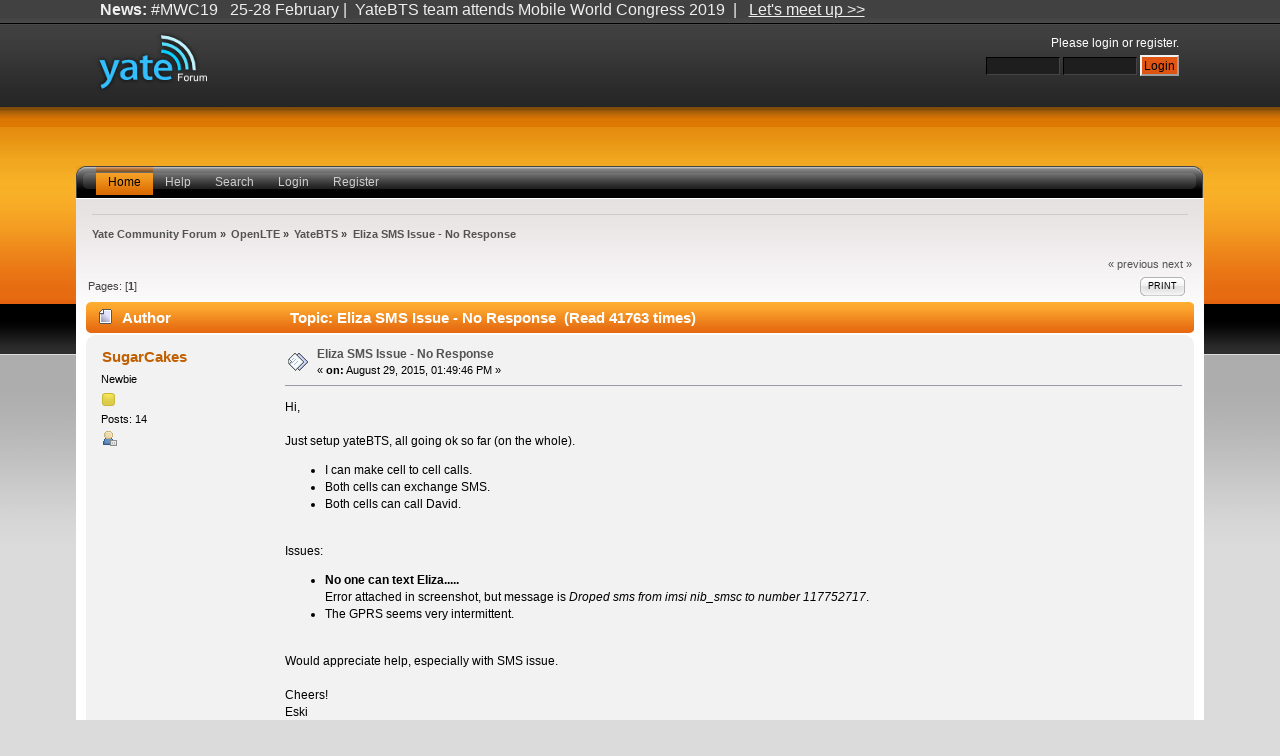

--- FILE ---
content_type: text/html; charset=ISO-8859-1
request_url: https://forum.yate.ro/index.php?topic=494.msg1536
body_size: 8408
content:
<!DOCTYPE html PUBLIC "-//W3C//DTD XHTML 1.0 Transitional//EN" "http://www.w3.org/TR/xhtml1/DTD/xhtml1-transitional.dtd">
<html xmlns="http://www.w3.org/1999/xhtml">
<head>
	<link rel="stylesheet" type="text/css" href="https://forum.yate.ro/Themes/epic_2_0/css/index.css?fin20" />
	<link rel="stylesheet" type="text/css" href="https://forum.yate.ro/Themes/default/css/webkit.css" />
	<script type="text/javascript" src="https://forum.yate.ro/Themes/default/scripts/script.js?fin20"></script>
	<script type="text/javascript" src="https://forum.yate.ro/Themes/epic_2_0/scripts/theme.js?fin20"></script>
	<script type="text/javascript"><!-- // --><![CDATA[
		var smf_theme_url = "https://forum.yate.ro/Themes/epic_2_0";
		var smf_default_theme_url = "https://forum.yate.ro/Themes/default";
		var smf_images_url = "https://forum.yate.ro/Themes/epic_2_0/images";
		var smf_scripturl = "https://forum.yate.ro/index.php?PHPSESSID=7bpcpt9mksq38l8r1qdsuqruu3&amp;";
		var smf_iso_case_folding = false;
		var smf_charset = "ISO-8859-1";
		var ajax_notification_text = "Loading...";
		var ajax_notification_cancel_text = "Cancel";
	// ]]></script>
	<meta http-equiv="Content-Type" content="text/html; charset=ISO-8859-1" />
	<meta name="description" content="Eliza SMS Issue - No Response" />
	<title>Eliza SMS Issue - No Response</title>
	<meta name="robots" content="noindex" />
	<link rel="canonical" href="https://forum.yate.ro/index.php?topic=494.0" />
	<link rel="help" href="https://forum.yate.ro/index.php?PHPSESSID=7bpcpt9mksq38l8r1qdsuqruu3&amp;action=help" />
	<link rel="search" href="https://forum.yate.ro/index.php?PHPSESSID=7bpcpt9mksq38l8r1qdsuqruu3&amp;action=search" />
	<link rel="icon" type="image/ico" href="https://forum.yate.ro/Themes/epic_2_0/images/icons/favicon_yate.ico">
	<link rel="contents" href="https://forum.yate.ro/index.php?PHPSESSID=7bpcpt9mksq38l8r1qdsuqruu3&amp;" />
	<link rel="alternate" type="application/rss+xml" title="Yate Community Forum - RSS" href="https://forum.yate.ro/index.php?PHPSESSID=7bpcpt9mksq38l8r1qdsuqruu3&amp;type=rss;action=.xml" />
	<link rel="prev" href="https://forum.yate.ro/index.php?PHPSESSID=7bpcpt9mksq38l8r1qdsuqruu3&amp;topic=494.0;prev_next=prev" />
	<link rel="next" href="https://forum.yate.ro/index.php?PHPSESSID=7bpcpt9mksq38l8r1qdsuqruu3&amp;topic=494.0;prev_next=next" />
	<link rel="index" href="https://forum.yate.ro/index.php?PHPSESSID=7bpcpt9mksq38l8r1qdsuqruu3&amp;board=16.0" />
		<script type="text/javascript" src="https://forum.yate.ro/Themes/default/scripts/captcha.js"></script>
</head>
<body>
<div id="wrapper" style="width: 90%">
	 <div id="header">
		  <div id="userarea" class="smalltext">
				<script type="text/javascript" src="https://forum.yate.ro/Themes/default/scripts/sha1.js"></script>
				<form id="guest_form" action="https://forum.yate.ro/index.php?PHPSESSID=7bpcpt9mksq38l8r1qdsuqruu3&amp;action=login2" method="post" accept-charset="ISO-8859-1"  onsubmit="hashLoginPassword(this, '4c59ceaebdacd394ed756d55edb4f0a3');">
					<div class="info">Please <a href="https://forum.yate.ro/index.php?PHPSESSID=7bpcpt9mksq38l8r1qdsuqruu3&amp;action=login">login</a> or <a href="https://forum.yate.ro/index.php?PHPSESSID=7bpcpt9mksq38l8r1qdsuqruu3&amp;action=register">register</a>.</div>
					<input type="text" name="user" class="inputs" size="10" />
					<input type="password" name="passwrd" style="background: #1e1e1e; color: #c9c9c9; border-top: 1px solid #000000; border-right: 1px solid #454545; border-bottom: 1px solid #454545; border-left: 1px solid #000000; font-size: 90%; padding: 2px;" size="10" />
					<input type="submit" value="Login" class="button_submit" /><br />
					<input type="hidden" name="hash_passwrd" value="" />
				</form>
	  </div><div id="news">
		  <b>News:</b> #MWC19&nbsp; &nbsp;25-28 February |&nbsp; YateBTS team attends Mobile World Congress 2019&nbsp; |&nbsp; &nbsp;<a href="https://yatebts.com/mwc19-mobile-world-congress-2019-intelligent-connectivity/" class="bbc_link" target="_blank"><span class="bbc_u">Let&#039;s meet up &gt;&gt;</span></a></div>
			  <div id="logo">
			 <a href="https://forum.yate.ro/index.php?PHPSESSID=7bpcpt9mksq38l8r1qdsuqruu3&amp;" title=""></a>
		  </div>
	</div>
		 <br class="clear" />
<div id="toolbar-l">
	 <div id="toolbar-r">
		  <div id="toolbar">
			 
		<div id="nav">
			<ul>
				<li id="button_home">
					<a class="active " href="https://forum.yate.ro/index.php?PHPSESSID=7bpcpt9mksq38l8r1qdsuqruu3&amp;">Home</a>
				</li>
				<li id="button_help">
					<a class="" href="https://forum.yate.ro/index.php?PHPSESSID=7bpcpt9mksq38l8r1qdsuqruu3&amp;action=help">Help</a>
				</li>
				<li id="button_search">
					<a class="" href="https://forum.yate.ro/index.php?PHPSESSID=7bpcpt9mksq38l8r1qdsuqruu3&amp;action=search">Search</a>
				</li>
				<li id="button_login">
					<a class="" href="https://forum.yate.ro/index.php?PHPSESSID=7bpcpt9mksq38l8r1qdsuqruu3&amp;action=login">Login</a>
				</li>
				<li id="button_register">
					<a class="" href="https://forum.yate.ro/index.php?PHPSESSID=7bpcpt9mksq38l8r1qdsuqruu3&amp;action=register">Register</a>
				</li>
			</ul>
		</div><br class="clear" />
		 </div>
	  </div>
  </div>
		 <div id="bodyarea">
	<div class="navigate_section">
		<ul>
			<li>
				<a href="https://forum.yate.ro/index.php?PHPSESSID=7bpcpt9mksq38l8r1qdsuqruu3&amp;"><span>Yate Community Forum</span></a> »
			</li>
			<li>
				<a href="https://forum.yate.ro/index.php?PHPSESSID=7bpcpt9mksq38l8r1qdsuqruu3&amp;#c5"><span>OpenLTE</span></a> »
			</li>
			<li>
				<a href="https://forum.yate.ro/index.php?PHPSESSID=7bpcpt9mksq38l8r1qdsuqruu3&amp;board=16.0"><span>YateBTS</span></a> »
			</li>
			<li class="last">
				<a href="https://forum.yate.ro/index.php?PHPSESSID=7bpcpt9mksq38l8r1qdsuqruu3&amp;topic=494.0"><span>Eliza SMS Issue - No Response</span></a>
			</li>
		</ul>
	</div>
			<a id="top"></a>
			<a id="msg1527"></a>
			<div class="pagesection">
				<div class="nextlinks"><a href="https://forum.yate.ro/index.php?PHPSESSID=7bpcpt9mksq38l8r1qdsuqruu3&amp;topic=494.0;prev_next=prev#new">&laquo; previous</a> <a href="https://forum.yate.ro/index.php?PHPSESSID=7bpcpt9mksq38l8r1qdsuqruu3&amp;topic=494.0;prev_next=next#new">next &raquo;</a></div>
		<div class="buttonlist floatright">
			<ul>
				<li><a class="button_strip_print" href="https://forum.yate.ro/index.php?PHPSESSID=7bpcpt9mksq38l8r1qdsuqruu3&amp;action=printpage;topic=494.0" rel="new_win nofollow"><span class="last">Print</span></a></li>
			</ul>
		</div>
				<div class="pagelinks floatleft">Pages: [<strong>1</strong>] </div>
			</div>
			<div id="forumposts">
				<div class="cat_bar">
					<h3 class="catbg">
						<img src="https://forum.yate.ro/Themes/epic_2_0/images/topic/normal_post.gif" align="bottom" alt="" />
						<span id="author">Author</span>
						Topic: Eliza SMS Issue - No Response &nbsp;(Read 41763 times)
					</h3>
				</div>
				<form action="https://forum.yate.ro/index.php?PHPSESSID=7bpcpt9mksq38l8r1qdsuqruu3&amp;action=quickmod2;topic=494.0" method="post" accept-charset="ISO-8859-1" name="quickModForm" id="quickModForm" style="margin: 0;" onsubmit="return oQuickModify.bInEditMode ? oQuickModify.modifySave('4c59ceaebdacd394ed756d55edb4f0a3', 'ed40dcd5') : false">
				<div class="windowbg">
					<span class="topslice"><span></span></span>
					<div class="post_wrapper">
						<div class="poster">
							<h4>
								<a href="https://forum.yate.ro/index.php?PHPSESSID=7bpcpt9mksq38l8r1qdsuqruu3&amp;action=profile;u=1776" title="View the profile of SugarCakes">SugarCakes</a>
							</h4>
							<ul class="reset smalltext" id="msg_1527_extra_info">
								<li class="postgroup">Newbie</li>
								<li class="stars"><img src="https://forum.yate.ro/Themes/epic_2_0/images/star.gif" alt="*" /></li>
								<li class="postcount">Posts: 14</li>
								<li class="profile">
									<ul>
										<li><a href="https://forum.yate.ro/index.php?PHPSESSID=7bpcpt9mksq38l8r1qdsuqruu3&amp;action=profile;u=1776"><img src="https://forum.yate.ro/Themes/epic_2_0/images/icons/profile_sm.gif" alt="View Profile" title="View Profile" /></a></li>
									</ul>
								</li>
							</ul>
						</div>
						<div class="postarea">
							<div class="flow_hidden">
								<div class="keyinfo">
									<div class="messageicon">
										<img src="https://forum.yate.ro/Themes/epic_2_0/images/post/xx.gif" alt="" />
									</div>
									<h5 id="subject_1527">
										<a href="https://forum.yate.ro/index.php?PHPSESSID=7bpcpt9mksq38l8r1qdsuqruu3&amp;topic=494.msg1527#msg1527" rel="nofollow">Eliza SMS Issue - No Response</a>
									</h5>
									<div class="smalltext">&#171; <strong> on:</strong> August 29, 2015, 01:49:46 PM &#187;</div>
									<div id="msg_1527_quick_mod"></div>
								</div>
							</div>
							<div class="post">
								<div class="inner" id="msg_1527">Hi,<br /><br />Just setup yateBTS, all going ok so far (on the whole).<br /><ul class="bbc_list"><li>I can make cell to cell calls.</li><li>Both cells can exchange SMS.</li><li>Both cells can call David.</li></ul><br />Issues:<br /><ul class="bbc_list"><li><strong><strong><strong>No one can text Eliza.....</strong></strong></strong><br />Error attached in screenshot, but message is <em>Droped sms from imsi nib_smsc to number 117752717</em>.<br /></li><li>The GPRS seems very intermittent.</li></ul><br />Would appreciate help, especially with SMS issue.<br /><br />Cheers!<br />Eski</div>
							</div>
						</div>
						<div class="moderatorbar">
							<div class="smalltext modified" id="modified_1527">
							</div>
							<div class="smalltext reportlinks">
								<img src="https://forum.yate.ro/Themes/epic_2_0/images/ip.gif" alt="" />
								Logged
							</div>
						</div>
					</div>
					<span class="botslice"><span></span></span>
				</div>
				<hr class="post_separator" />
				<a id="msg1528"></a>
				<div class="windowbg2">
					<span class="topslice"><span></span></span>
					<div class="post_wrapper">
						<div class="poster">
							<h4>
								<a href="https://forum.yate.ro/index.php?PHPSESSID=7bpcpt9mksq38l8r1qdsuqruu3&amp;action=profile;u=1776" title="View the profile of SugarCakes">SugarCakes</a>
							</h4>
							<ul class="reset smalltext" id="msg_1528_extra_info">
								<li class="postgroup">Newbie</li>
								<li class="stars"><img src="https://forum.yate.ro/Themes/epic_2_0/images/star.gif" alt="*" /></li>
								<li class="postcount">Posts: 14</li>
								<li class="profile">
									<ul>
										<li><a href="https://forum.yate.ro/index.php?PHPSESSID=7bpcpt9mksq38l8r1qdsuqruu3&amp;action=profile;u=1776"><img src="https://forum.yate.ro/Themes/epic_2_0/images/icons/profile_sm.gif" alt="View Profile" title="View Profile" /></a></li>
									</ul>
								</li>
							</ul>
						</div>
						<div class="postarea">
							<div class="flow_hidden">
								<div class="keyinfo">
									<div class="messageicon">
										<img src="https://forum.yate.ro/Themes/epic_2_0/images/post/xx.gif" alt="" />
									</div>
									<h5 id="subject_1528">
										<a href="https://forum.yate.ro/index.php?PHPSESSID=7bpcpt9mksq38l8r1qdsuqruu3&amp;topic=494.msg1528#msg1528" rel="nofollow">Re: Eliza SMS Issue - No Response</a>
									</h5>
									<div class="smalltext">&#171; <strong>Reply #1 on:</strong> August 29, 2015, 01:56:08 PM &#187;</div>
									<div id="msg_1528_quick_mod"></div>
								</div>
							</div>
							<div class="post">
								<div class="inner" id="msg_1528">Can&#039;t seem to attach log so here goes:<br />Primitive: ConnRelease<br />Info: 0<br />Connection: 5<br />-----<br />DATE: &lt;ybts:INFO&gt; MT SMS &#039;ybts/sms/1&#039; to (some hex) TMSI=007b0001 IMSI= $<br />DATE &lt;nib:INFO&gt; Could not deliver sms from imsi nib_smsc to number 117752717<br />DATE &lt;ybts:INFO&gt; MT SMS &#039;ybts/sms/2 to (some hex) TMSI=007b0001 IMSI= <br />DATE &lt;ybts-signalling:INFO&gt; Sending [0x2654a30]<br />----<br />Primitive: EstablishSAPI<br />Info: 3<br />Connection :4<br />----<br />DATE: &lt;ybts:INFO&gt; MT SMS &#039;ybts/sms/2&#039; to (some hex) TMSI=007b0001 IMSI= $<br />DATE &lt;nib:INFO&gt; Could not deliver sms from imsi nib_smsc to number 117752717<br />DATE &lt;ybts:INFO&gt; MT SMS &#039;ybts/sms/3 to (some hex) TMSI=007b0001 IMSI= <br />DATE &lt;ybts-signalling:INFO&gt; Sending [0x2654a30]<br /><br />One other thing is a message which I can&#039;t quite remember but something along the lines of &quot; failure = postDelayDial&quot;<br /><br />UPDATE: Eliza responded once, but it looks like a one off :S<br />GPRS is more stable when I edited the N210 rxgain to something higher around 25, to make the noise closer to -68/-70</div>
							</div>
						</div>
						<div class="moderatorbar">
							<div class="smalltext modified" id="modified_1528">
								&#171; <em>Last Edit: August 30, 2015, 04:32:41 PM by SugarCakes</em> &#187;
							</div>
							<div class="smalltext reportlinks">
								<img src="https://forum.yate.ro/Themes/epic_2_0/images/ip.gif" alt="" />
								Logged
							</div>
						</div>
					</div>
					<span class="botslice"><span></span></span>
				</div>
				<hr class="post_separator" />
				<a id="msg1534"></a>
				<div class="windowbg">
					<span class="topslice"><span></span></span>
					<div class="post_wrapper">
						<div class="poster">
							<h4>
								<a href="https://forum.yate.ro/index.php?PHPSESSID=7bpcpt9mksq38l8r1qdsuqruu3&amp;action=profile;u=150" title="View the profile of marian">marian</a>
							</h4>
							<ul class="reset smalltext" id="msg_1534_extra_info">
								<li class="postgroup">Hero Member</li>
								<li class="stars"><img src="https://forum.yate.ro/Themes/epic_2_0/images/star.gif" alt="*" /><img src="https://forum.yate.ro/Themes/epic_2_0/images/star.gif" alt="*" /><img src="https://forum.yate.ro/Themes/epic_2_0/images/star.gif" alt="*" /><img src="https://forum.yate.ro/Themes/epic_2_0/images/star.gif" alt="*" /><img src="https://forum.yate.ro/Themes/epic_2_0/images/star.gif" alt="*" /></li>
								<li class="postcount">Posts: 513</li>
								<li class="profile">
									<ul>
										<li><a href="https://forum.yate.ro/index.php?PHPSESSID=7bpcpt9mksq38l8r1qdsuqruu3&amp;action=profile;u=150"><img src="https://forum.yate.ro/Themes/epic_2_0/images/icons/profile_sm.gif" alt="View Profile" title="View Profile" /></a></li>
									</ul>
								</li>
							</ul>
						</div>
						<div class="postarea">
							<div class="flow_hidden">
								<div class="keyinfo">
									<div class="messageicon">
										<img src="https://forum.yate.ro/Themes/epic_2_0/images/post/xx.gif" alt="" />
									</div>
									<h5 id="subject_1534">
										<a href="https://forum.yate.ro/index.php?PHPSESSID=7bpcpt9mksq38l8r1qdsuqruu3&amp;topic=494.msg1534#msg1534" rel="nofollow">Re: Eliza SMS Issue - No Response</a>
									</h5>
									<div class="smalltext">&#171; <strong>Reply #2 on:</strong> August 31, 2015, 01:18:11 AM &#187;</div>
									<div id="msg_1534_quick_mod"></div>
								</div>
							</div>
							<div class="post">
								<div class="inner" id="msg_1534">A full log with SMS deliver would help.<br />Please don&#039;t replace the debug time. I don&#039;t think it&#039;s showing some private data and might help debugging (it may show intervals between events). If you want to hide the date just start yate with -Dt command line option: it will show the time from program start.</div>
							</div>
						</div>
						<div class="moderatorbar">
							<div class="smalltext modified" id="modified_1534">
							</div>
							<div class="smalltext reportlinks">
								<img src="https://forum.yate.ro/Themes/epic_2_0/images/ip.gif" alt="" />
								Logged
							</div>
						</div>
					</div>
					<span class="botslice"><span></span></span>
				</div>
				<hr class="post_separator" />
				<a id="msg1536"></a><a id="new"></a>
				<div class="windowbg2">
					<span class="topslice"><span></span></span>
					<div class="post_wrapper">
						<div class="poster">
							<h4>
								<a href="https://forum.yate.ro/index.php?PHPSESSID=7bpcpt9mksq38l8r1qdsuqruu3&amp;action=profile;u=1776" title="View the profile of SugarCakes">SugarCakes</a>
							</h4>
							<ul class="reset smalltext" id="msg_1536_extra_info">
								<li class="postgroup">Newbie</li>
								<li class="stars"><img src="https://forum.yate.ro/Themes/epic_2_0/images/star.gif" alt="*" /></li>
								<li class="postcount">Posts: 14</li>
								<li class="profile">
									<ul>
										<li><a href="https://forum.yate.ro/index.php?PHPSESSID=7bpcpt9mksq38l8r1qdsuqruu3&amp;action=profile;u=1776"><img src="https://forum.yate.ro/Themes/epic_2_0/images/icons/profile_sm.gif" alt="View Profile" title="View Profile" /></a></li>
									</ul>
								</li>
							</ul>
						</div>
						<div class="postarea">
							<div class="flow_hidden">
								<div class="keyinfo">
									<div class="messageicon">
										<img src="https://forum.yate.ro/Themes/epic_2_0/images/post/xx.gif" alt="" />
									</div>
									<h5 id="subject_1536">
										<a href="https://forum.yate.ro/index.php?PHPSESSID=7bpcpt9mksq38l8r1qdsuqruu3&amp;topic=494.msg1536#msg1536" rel="nofollow">Re: Eliza SMS Issue - No Response</a>
									</h5>
									<div class="smalltext">&#171; <strong>Reply #3 on:</strong> August 31, 2015, 07:16:12 AM &#187;</div>
									<div id="msg_1536_quick_mod"></div>
								</div>
							</div>
							<div class="post">
								<div class="inner" id="msg_1536">I can&#039;t seem to add attachments so here is a link to the log:<br /><br /><a href="http://pastebin.com/WEMTb7eu" class="bbc_link" target="_blank">http://pastebin.com/WEMTb7eu</a><br /><br />In the log you can see the cell successfully auths to the BTS<br />A GPRS exchange occurs.<br />An SMS is sent to Eliza and a response is received.<br />A 2nd SMS is sent to Eliza and this fails.<br /><br />Also I typed the previous message which is why I omitted the date <img src="https://forum.yate.ro/Smileys/default/smiley.gif" alt="&#58;&#41;" title="Smiley" class="smiley" /> nothing intentional, just saving time!<br /><br />Many thanks!</div>
							</div>
						</div>
						<div class="moderatorbar">
							<div class="smalltext modified" id="modified_1536">
							</div>
							<div class="smalltext reportlinks">
								<img src="https://forum.yate.ro/Themes/epic_2_0/images/ip.gif" alt="" />
								Logged
							</div>
						</div>
					</div>
					<span class="botslice"><span></span></span>
				</div>
				<hr class="post_separator" />
				<a id="msg1539"></a>
				<div class="windowbg">
					<span class="topslice"><span></span></span>
					<div class="post_wrapper">
						<div class="poster">
							<h4>
								<a href="https://forum.yate.ro/index.php?PHPSESSID=7bpcpt9mksq38l8r1qdsuqruu3&amp;action=profile;u=150" title="View the profile of marian">marian</a>
							</h4>
							<ul class="reset smalltext" id="msg_1539_extra_info">
								<li class="postgroup">Hero Member</li>
								<li class="stars"><img src="https://forum.yate.ro/Themes/epic_2_0/images/star.gif" alt="*" /><img src="https://forum.yate.ro/Themes/epic_2_0/images/star.gif" alt="*" /><img src="https://forum.yate.ro/Themes/epic_2_0/images/star.gif" alt="*" /><img src="https://forum.yate.ro/Themes/epic_2_0/images/star.gif" alt="*" /><img src="https://forum.yate.ro/Themes/epic_2_0/images/star.gif" alt="*" /></li>
								<li class="postcount">Posts: 513</li>
								<li class="profile">
									<ul>
										<li><a href="https://forum.yate.ro/index.php?PHPSESSID=7bpcpt9mksq38l8r1qdsuqruu3&amp;action=profile;u=150"><img src="https://forum.yate.ro/Themes/epic_2_0/images/icons/profile_sm.gif" alt="View Profile" title="View Profile" /></a></li>
									</ul>
								</li>
							</ul>
						</div>
						<div class="postarea">
							<div class="flow_hidden">
								<div class="keyinfo">
									<div class="messageicon">
										<img src="https://forum.yate.ro/Themes/epic_2_0/images/post/xx.gif" alt="" />
									</div>
									<h5 id="subject_1539">
										<a href="https://forum.yate.ro/index.php?PHPSESSID=7bpcpt9mksq38l8r1qdsuqruu3&amp;topic=494.msg1539#msg1539" rel="nofollow">Re: Eliza SMS Issue - No Response</a>
									</h5>
									<div class="smalltext">&#171; <strong>Reply #4 on:</strong> August 31, 2015, 08:15:57 AM &#187;</div>
									<div id="msg_1539_quick_mod"></div>
								</div>
							</div>
							<div class="post">
								<div class="inner" id="msg_1539">There might be a bug in ybts.<br />It may be related to the situation when the phone looses the radio channel very soon after requesting the service and starts another one.<br />This will be investigated.<br /><br />Is this happening repeatedly?<br />Can you tell what phone (manufacturer and model) are you using?<br /></div>
							</div>
						</div>
						<div class="moderatorbar">
							<div class="smalltext modified" id="modified_1539">
							</div>
							<div class="smalltext reportlinks">
								<img src="https://forum.yate.ro/Themes/epic_2_0/images/ip.gif" alt="" />
								Logged
							</div>
						</div>
					</div>
					<span class="botslice"><span></span></span>
				</div>
				<hr class="post_separator" />
				<a id="msg1541"></a>
				<div class="windowbg2">
					<span class="topslice"><span></span></span>
					<div class="post_wrapper">
						<div class="poster">
							<h4>
								<a href="https://forum.yate.ro/index.php?PHPSESSID=7bpcpt9mksq38l8r1qdsuqruu3&amp;action=profile;u=1776" title="View the profile of SugarCakes">SugarCakes</a>
							</h4>
							<ul class="reset smalltext" id="msg_1541_extra_info">
								<li class="postgroup">Newbie</li>
								<li class="stars"><img src="https://forum.yate.ro/Themes/epic_2_0/images/star.gif" alt="*" /></li>
								<li class="postcount">Posts: 14</li>
								<li class="profile">
									<ul>
										<li><a href="https://forum.yate.ro/index.php?PHPSESSID=7bpcpt9mksq38l8r1qdsuqruu3&amp;action=profile;u=1776"><img src="https://forum.yate.ro/Themes/epic_2_0/images/icons/profile_sm.gif" alt="View Profile" title="View Profile" /></a></li>
									</ul>
								</li>
							</ul>
						</div>
						<div class="postarea">
							<div class="flow_hidden">
								<div class="keyinfo">
									<div class="messageicon">
										<img src="https://forum.yate.ro/Themes/epic_2_0/images/post/xx.gif" alt="" />
									</div>
									<h5 id="subject_1541">
										<a href="https://forum.yate.ro/index.php?PHPSESSID=7bpcpt9mksq38l8r1qdsuqruu3&amp;topic=494.msg1541#msg1541" rel="nofollow">Re: Eliza SMS Issue - No Response</a>
									</h5>
									<div class="smalltext">&#171; <strong>Reply #5 on:</strong> August 31, 2015, 08:23:18 AM &#187;</div>
									<div id="msg_1541_quick_mod"></div>
								</div>
							</div>
							<div class="post">
								<div class="inner" id="msg_1541">Hi Marian<br /><br />Thank you for your quick reply <img src="https://forum.yate.ro/Smileys/default/smiley.gif" alt="&#58;&#41;" title="Smiley" class="smiley" /><br />Yes this happens repeatedly and with different phone types.<br /><br />Currently tested with iPhone 4/5s/6, nokia 3310 and Blackberry 8310 and Q10.<br /><br />Thank you for investigating!<br />Hope you don&#039;t mind me raising all these issues, I would help fix if I could debug the code.<br /><br />Unrelated, if it is fixed I don&#039;t think I can upgrade because yatebts no longer works with Ettus equipment <img src="https://forum.yate.ro/Smileys/default/sad.gif" alt="&#58;&#40;" title="Sad" class="smiley" /> are there any plans to let it work again like it used too?<a href="http://forum.yate.ro/index.php?topic=495.0" class="bbc_link" target="_blank">http://forum.yate.ro/index.php?topic=495.0</a><br /><br />Thanks!</div>
							</div>
						</div>
						<div class="moderatorbar">
							<div class="smalltext modified" id="modified_1541">
							</div>
							<div class="smalltext reportlinks">
								<img src="https://forum.yate.ro/Themes/epic_2_0/images/ip.gif" alt="" />
								Logged
							</div>
						</div>
					</div>
					<span class="botslice"><span></span></span>
				</div>
				<hr class="post_separator" />
				<a id="msg1545"></a>
				<div class="windowbg">
					<span class="topslice"><span></span></span>
					<div class="post_wrapper">
						<div class="poster">
							<h4>
								<a href="https://forum.yate.ro/index.php?PHPSESSID=7bpcpt9mksq38l8r1qdsuqruu3&amp;action=profile;u=150" title="View the profile of marian">marian</a>
							</h4>
							<ul class="reset smalltext" id="msg_1545_extra_info">
								<li class="postgroup">Hero Member</li>
								<li class="stars"><img src="https://forum.yate.ro/Themes/epic_2_0/images/star.gif" alt="*" /><img src="https://forum.yate.ro/Themes/epic_2_0/images/star.gif" alt="*" /><img src="https://forum.yate.ro/Themes/epic_2_0/images/star.gif" alt="*" /><img src="https://forum.yate.ro/Themes/epic_2_0/images/star.gif" alt="*" /><img src="https://forum.yate.ro/Themes/epic_2_0/images/star.gif" alt="*" /></li>
								<li class="postcount">Posts: 513</li>
								<li class="profile">
									<ul>
										<li><a href="https://forum.yate.ro/index.php?PHPSESSID=7bpcpt9mksq38l8r1qdsuqruu3&amp;action=profile;u=150"><img src="https://forum.yate.ro/Themes/epic_2_0/images/icons/profile_sm.gif" alt="View Profile" title="View Profile" /></a></li>
									</ul>
								</li>
							</ul>
						</div>
						<div class="postarea">
							<div class="flow_hidden">
								<div class="keyinfo">
									<div class="messageicon">
										<img src="https://forum.yate.ro/Themes/epic_2_0/images/post/xx.gif" alt="" />
									</div>
									<h5 id="subject_1545">
										<a href="https://forum.yate.ro/index.php?PHPSESSID=7bpcpt9mksq38l8r1qdsuqruu3&amp;topic=494.msg1545#msg1545" rel="nofollow">Re: Eliza SMS Issue - No Response</a>
									</h5>
									<div class="smalltext">&#171; <strong>Reply #6 on:</strong> August 31, 2015, 08:41:09 AM &#187;</div>
									<div id="msg_1545_quick_mod"></div>
								</div>
							</div>
							<div class="post">
								<div class="inner" id="msg_1545">We don&#039;t mind about users raising issues.<br />They might hit bugs!!!<br /><br />I don&#039;t know if there is any plan for other hardware support.</div>
							</div>
						</div>
						<div class="moderatorbar">
							<div class="smalltext modified" id="modified_1545">
							</div>
							<div class="smalltext reportlinks">
								<img src="https://forum.yate.ro/Themes/epic_2_0/images/ip.gif" alt="" />
								Logged
							</div>
						</div>
					</div>
					<span class="botslice"><span></span></span>
				</div>
				<hr class="post_separator" />
				<a id="msg1548"></a>
				<div class="windowbg2">
					<span class="topslice"><span></span></span>
					<div class="post_wrapper">
						<div class="poster">
							<h4>
								<a href="https://forum.yate.ro/index.php?PHPSESSID=7bpcpt9mksq38l8r1qdsuqruu3&amp;action=profile;u=1776" title="View the profile of SugarCakes">SugarCakes</a>
							</h4>
							<ul class="reset smalltext" id="msg_1548_extra_info">
								<li class="postgroup">Newbie</li>
								<li class="stars"><img src="https://forum.yate.ro/Themes/epic_2_0/images/star.gif" alt="*" /></li>
								<li class="postcount">Posts: 14</li>
								<li class="profile">
									<ul>
										<li><a href="https://forum.yate.ro/index.php?PHPSESSID=7bpcpt9mksq38l8r1qdsuqruu3&amp;action=profile;u=1776"><img src="https://forum.yate.ro/Themes/epic_2_0/images/icons/profile_sm.gif" alt="View Profile" title="View Profile" /></a></li>
									</ul>
								</li>
							</ul>
						</div>
						<div class="postarea">
							<div class="flow_hidden">
								<div class="keyinfo">
									<div class="messageicon">
										<img src="https://forum.yate.ro/Themes/epic_2_0/images/post/xx.gif" alt="" />
									</div>
									<h5 id="subject_1548">
										<a href="https://forum.yate.ro/index.php?PHPSESSID=7bpcpt9mksq38l8r1qdsuqruu3&amp;topic=494.msg1548#msg1548" rel="nofollow">Re: Eliza SMS Issue - No Response</a>
									</h5>
									<div class="smalltext">&#171; <strong>Reply #7 on:</strong> August 31, 2015, 08:53:26 AM &#187;</div>
									<div id="msg_1548_quick_mod"></div>
								</div>
							</div>
							<div class="post">
								<div class="inner" id="msg_1548">No problem!<br /><br />It&#039;s a small shame, because the software works really well with Ettus kit using the Transceiver in the old package! (Just sad I can&#039;t update the software now)<br /><br />I might look at buying a blade-rf though if some of the bugs get ironed out <img src="https://forum.yate.ro/Smileys/default/smiley.gif" alt="&#58;&#41;" title="Smiley" class="smiley" /><br />Some big plans for the kit!</div>
							</div>
						</div>
						<div class="moderatorbar">
							<div class="smalltext modified" id="modified_1548">
							</div>
							<div class="smalltext reportlinks">
								<img src="https://forum.yate.ro/Themes/epic_2_0/images/ip.gif" alt="" />
								Logged
							</div>
						</div>
					</div>
					<span class="botslice"><span></span></span>
				</div>
				<hr class="post_separator" />
				<a id="msg1550"></a>
				<div class="windowbg">
					<span class="topslice"><span></span></span>
					<div class="post_wrapper">
						<div class="poster">
							<h4>
								<a href="https://forum.yate.ro/index.php?PHPSESSID=7bpcpt9mksq38l8r1qdsuqruu3&amp;action=profile;u=150" title="View the profile of marian">marian</a>
							</h4>
							<ul class="reset smalltext" id="msg_1550_extra_info">
								<li class="postgroup">Hero Member</li>
								<li class="stars"><img src="https://forum.yate.ro/Themes/epic_2_0/images/star.gif" alt="*" /><img src="https://forum.yate.ro/Themes/epic_2_0/images/star.gif" alt="*" /><img src="https://forum.yate.ro/Themes/epic_2_0/images/star.gif" alt="*" /><img src="https://forum.yate.ro/Themes/epic_2_0/images/star.gif" alt="*" /><img src="https://forum.yate.ro/Themes/epic_2_0/images/star.gif" alt="*" /></li>
								<li class="postcount">Posts: 513</li>
								<li class="profile">
									<ul>
										<li><a href="https://forum.yate.ro/index.php?PHPSESSID=7bpcpt9mksq38l8r1qdsuqruu3&amp;action=profile;u=150"><img src="https://forum.yate.ro/Themes/epic_2_0/images/icons/profile_sm.gif" alt="View Profile" title="View Profile" /></a></li>
									</ul>
								</li>
							</ul>
						</div>
						<div class="postarea">
							<div class="flow_hidden">
								<div class="keyinfo">
									<div class="messageicon">
										<img src="https://forum.yate.ro/Themes/epic_2_0/images/post/xx.gif" alt="" />
									</div>
									<h5 id="subject_1550">
										<a href="https://forum.yate.ro/index.php?PHPSESSID=7bpcpt9mksq38l8r1qdsuqruu3&amp;topic=494.msg1550#msg1550" rel="nofollow">Re: Eliza SMS Issue - No Response</a>
									</h5>
									<div class="smalltext">&#171; <strong>Reply #8 on:</strong> September 01, 2015, 06:12:24 AM &#187;</div>
									<div id="msg_1550_quick_mod"></div>
								</div>
							</div>
							<div class="post">
								<div class="inner" id="msg_1550">I have some problems identifying the module failing to handle the failure scenario you raised.<br />Would you be available to repeat the test with more debug?<br />This would include:<br />- configure gsm/gprs tapping<br />- running Wireshark and post the capture (which would include GSM layer 2 packets)<br /><br />Thank You!</div>
							</div>
						</div>
						<div class="moderatorbar">
							<div class="smalltext modified" id="modified_1550">
							</div>
							<div class="smalltext reportlinks">
								<img src="https://forum.yate.ro/Themes/epic_2_0/images/ip.gif" alt="" />
								Logged
							</div>
						</div>
					</div>
					<span class="botslice"><span></span></span>
				</div>
				<hr class="post_separator" />
				<a id="msg1588"></a>
				<div class="windowbg2">
					<span class="topslice"><span></span></span>
					<div class="post_wrapper">
						<div class="poster">
							<h4>
								<a href="https://forum.yate.ro/index.php?PHPSESSID=7bpcpt9mksq38l8r1qdsuqruu3&amp;action=profile;u=1854" title="View the profile of diabolo">diabolo</a>
							</h4>
							<ul class="reset smalltext" id="msg_1588_extra_info">
								<li class="postgroup">Newbie</li>
								<li class="stars"><img src="https://forum.yate.ro/Themes/epic_2_0/images/star.gif" alt="*" /></li>
								<li class="postcount">Posts: 3</li>
								<li class="profile">
									<ul>
										<li><a href="https://forum.yate.ro/index.php?PHPSESSID=7bpcpt9mksq38l8r1qdsuqruu3&amp;action=profile;u=1854"><img src="https://forum.yate.ro/Themes/epic_2_0/images/icons/profile_sm.gif" alt="View Profile" title="View Profile" /></a></li>
									</ul>
								</li>
							</ul>
						</div>
						<div class="postarea">
							<div class="flow_hidden">
								<div class="keyinfo">
									<div class="messageicon">
										<img src="https://forum.yate.ro/Themes/epic_2_0/images/post/xx.gif" alt="" />
									</div>
									<h5 id="subject_1588">
										<a href="https://forum.yate.ro/index.php?PHPSESSID=7bpcpt9mksq38l8r1qdsuqruu3&amp;topic=494.msg1588#msg1588" rel="nofollow">Re: Eliza SMS Issue - No Response</a>
									</h5>
									<div class="smalltext">&#171; <strong>Reply #9 on:</strong> September 28, 2015, 11:12:03 PM &#187;</div>
									<div id="msg_1588_quick_mod"></div>
								</div>
							</div>
							<div class="post">
								<div class="inner" id="msg_1588">Any luck with sorting this out? I&#039;m having the same problem.<br /><br />Calls to David work<br />SMS between phones work<br />Calls between phones work<br /><br />SMS to Eliza gets an initial response, but no subsequent responses.<br /><br />Log shows:<br /><div class="codeheader">Code: <a href="javascript:void(0);" onclick="return smfSelectText(this);" class="codeoperation">[Select]</a></div><code class="bbc_code">2015-09-29_00:50:22.000789 &lt;ybts-signalling:ALL&gt; Removing released connection 10 [0x7f94ec035e60]<br />2015-09-29_00:50:25.721951 &lt;ybts:INFO&gt; MT SMS &#039;ybts/sms/17&#039; to (0x256b630) TMSI=007b0001 IMSI= failed reason=&#039;postdialdelay&#039; RPDU=<br />2015-09-29_00:50:25.722624 &lt;nib:INFO&gt; Could not deliver sms from imsi nib_smsc to number 326624311.<br />2015-09-29_00:50:25.725186 &lt;ybts:INFO&gt; MT SMS &#039;ybts/sms/18&#039; to (0x256b630) TMSI=007b0001 IMSI=<br />2015-09-29_00:50:25.726627 &lt;ybts-signalling:INFO&gt; Sending [0x7f94ec035e60]<br /></code><br />Any suggestions?<br /></div>
							</div>
						</div>
						<div class="moderatorbar">
							<div class="smalltext modified" id="modified_1588">
							</div>
							<div class="smalltext reportlinks">
								<img src="https://forum.yate.ro/Themes/epic_2_0/images/ip.gif" alt="" />
								Logged
							</div>
						</div>
					</div>
					<span class="botslice"><span></span></span>
				</div>
				<hr class="post_separator" />
				<a id="msg1589"></a>
				<div class="windowbg">
					<span class="topslice"><span></span></span>
					<div class="post_wrapper">
						<div class="poster">
							<h4>
								<a href="https://forum.yate.ro/index.php?PHPSESSID=7bpcpt9mksq38l8r1qdsuqruu3&amp;action=profile;u=150" title="View the profile of marian">marian</a>
							</h4>
							<ul class="reset smalltext" id="msg_1589_extra_info">
								<li class="postgroup">Hero Member</li>
								<li class="stars"><img src="https://forum.yate.ro/Themes/epic_2_0/images/star.gif" alt="*" /><img src="https://forum.yate.ro/Themes/epic_2_0/images/star.gif" alt="*" /><img src="https://forum.yate.ro/Themes/epic_2_0/images/star.gif" alt="*" /><img src="https://forum.yate.ro/Themes/epic_2_0/images/star.gif" alt="*" /><img src="https://forum.yate.ro/Themes/epic_2_0/images/star.gif" alt="*" /></li>
								<li class="postcount">Posts: 513</li>
								<li class="profile">
									<ul>
										<li><a href="https://forum.yate.ro/index.php?PHPSESSID=7bpcpt9mksq38l8r1qdsuqruu3&amp;action=profile;u=150"><img src="https://forum.yate.ro/Themes/epic_2_0/images/icons/profile_sm.gif" alt="View Profile" title="View Profile" /></a></li>
									</ul>
								</li>
							</ul>
						</div>
						<div class="postarea">
							<div class="flow_hidden">
								<div class="keyinfo">
									<div class="messageicon">
										<img src="https://forum.yate.ro/Themes/epic_2_0/images/post/xx.gif" alt="" />
									</div>
									<h5 id="subject_1589">
										<a href="https://forum.yate.ro/index.php?PHPSESSID=7bpcpt9mksq38l8r1qdsuqruu3&amp;topic=494.msg1589#msg1589" rel="nofollow">Re: Eliza SMS Issue - No Response</a>
									</h5>
									<div class="smalltext">&#171; <strong>Reply #10 on:</strong> September 30, 2015, 12:38:17 AM &#187;</div>
									<div id="msg_1589_quick_mod"></div>
								</div>
							</div>
							<div class="post">
								<div class="inner" id="msg_1589">I have an idea but I can&#039;t check it: I can&#039;t duplicate your issue.<br />Can you help me?<br />If you are available for that, please see my previous post.</div>
							</div>
						</div>
						<div class="moderatorbar">
							<div class="smalltext modified" id="modified_1589">
							</div>
							<div class="smalltext reportlinks">
								<img src="https://forum.yate.ro/Themes/epic_2_0/images/ip.gif" alt="" />
								Logged
							</div>
						</div>
					</div>
					<span class="botslice"><span></span></span>
				</div>
				<hr class="post_separator" />
				<a id="msg1593"></a>
				<div class="windowbg2">
					<span class="topslice"><span></span></span>
					<div class="post_wrapper">
						<div class="poster">
							<h4>
								<a href="https://forum.yate.ro/index.php?PHPSESSID=7bpcpt9mksq38l8r1qdsuqruu3&amp;action=profile;u=1854" title="View the profile of diabolo">diabolo</a>
							</h4>
							<ul class="reset smalltext" id="msg_1593_extra_info">
								<li class="postgroup">Newbie</li>
								<li class="stars"><img src="https://forum.yate.ro/Themes/epic_2_0/images/star.gif" alt="*" /></li>
								<li class="postcount">Posts: 3</li>
								<li class="profile">
									<ul>
										<li><a href="https://forum.yate.ro/index.php?PHPSESSID=7bpcpt9mksq38l8r1qdsuqruu3&amp;action=profile;u=1854"><img src="https://forum.yate.ro/Themes/epic_2_0/images/icons/profile_sm.gif" alt="View Profile" title="View Profile" /></a></li>
									</ul>
								</li>
							</ul>
						</div>
						<div class="postarea">
							<div class="flow_hidden">
								<div class="keyinfo">
									<div class="messageicon">
										<img src="https://forum.yate.ro/Themes/epic_2_0/images/post/xx.gif" alt="" />
									</div>
									<h5 id="subject_1593">
										<a href="https://forum.yate.ro/index.php?PHPSESSID=7bpcpt9mksq38l8r1qdsuqruu3&amp;topic=494.msg1593#msg1593" rel="nofollow">Re: Eliza SMS Issue - No Response</a>
									</h5>
									<div class="smalltext">&#171; <strong>Reply #11 on:</strong> October 02, 2015, 03:47:02 PM &#187;</div>
									<div id="msg_1593_quick_mod"></div>
								</div>
							</div>
							<div class="post">
								<div class="inner" id="msg_1593">Can you walk me through how to:<br /><br />- configure gsm/gprs tapping<br />- running Wireshark and post the capture (which would include GSM layer 2 packets)<br /><br />thanks!</div>
							</div>
						</div>
						<div class="moderatorbar">
							<div class="smalltext modified" id="modified_1593">
							</div>
							<div class="smalltext reportlinks">
								<img src="https://forum.yate.ro/Themes/epic_2_0/images/ip.gif" alt="" />
								Logged
							</div>
						</div>
					</div>
					<span class="botslice"><span></span></span>
				</div>
				<hr class="post_separator" />
				<a id="msg1594"></a>
				<div class="windowbg">
					<span class="topslice"><span></span></span>
					<div class="post_wrapper">
						<div class="poster">
							<h4>
								<a href="https://forum.yate.ro/index.php?PHPSESSID=7bpcpt9mksq38l8r1qdsuqruu3&amp;action=profile;u=150" title="View the profile of marian">marian</a>
							</h4>
							<ul class="reset smalltext" id="msg_1594_extra_info">
								<li class="postgroup">Hero Member</li>
								<li class="stars"><img src="https://forum.yate.ro/Themes/epic_2_0/images/star.gif" alt="*" /><img src="https://forum.yate.ro/Themes/epic_2_0/images/star.gif" alt="*" /><img src="https://forum.yate.ro/Themes/epic_2_0/images/star.gif" alt="*" /><img src="https://forum.yate.ro/Themes/epic_2_0/images/star.gif" alt="*" /><img src="https://forum.yate.ro/Themes/epic_2_0/images/star.gif" alt="*" /></li>
								<li class="postcount">Posts: 513</li>
								<li class="profile">
									<ul>
										<li><a href="https://forum.yate.ro/index.php?PHPSESSID=7bpcpt9mksq38l8r1qdsuqruu3&amp;action=profile;u=150"><img src="https://forum.yate.ro/Themes/epic_2_0/images/icons/profile_sm.gif" alt="View Profile" title="View Profile" /></a></li>
									</ul>
								</li>
							</ul>
						</div>
						<div class="postarea">
							<div class="flow_hidden">
								<div class="keyinfo">
									<div class="messageicon">
										<img src="https://forum.yate.ro/Themes/epic_2_0/images/post/xx.gif" alt="" />
									</div>
									<h5 id="subject_1594">
										<a href="https://forum.yate.ro/index.php?PHPSESSID=7bpcpt9mksq38l8r1qdsuqruu3&amp;topic=494.msg1594#msg1594" rel="nofollow">Re: Eliza SMS Issue - No Response</a>
									</h5>
									<div class="smalltext">&#171; <strong>Reply #12 on:</strong> October 05, 2015, 01:21:48 AM &#187;</div>
									<div id="msg_1594_quick_mod"></div>
								</div>
							</div>
							<div class="post">
								<div class="inner" id="msg_1594">Enable GSM tap:<br />ybts.conf:<br />[tapping]<br />GSM=yes<br />TargetIP=the_ip_of_wireshark<br /><br />Wireshark may be ran locally (TargetIP=127.0.0.1)<br /><br />Run Wireshark. Filter on (udp.port == 4729). This is the port where GSM layer 2 packets will be sent.<br />Run YateBTS. Wait for SMS failure (and about 1 minute after that).<br />Post yate log and Wireshark capture.<br /><br />If you need some assistance in setting up Wireshark and/or exporting capture just tell me!!!<br /><br />Thank You!!!<br /></div>
							</div>
						</div>
						<div class="moderatorbar">
							<div class="smalltext modified" id="modified_1594">
							</div>
							<div class="smalltext reportlinks">
								<img src="https://forum.yate.ro/Themes/epic_2_0/images/ip.gif" alt="" />
								Logged
							</div>
						</div>
					</div>
					<span class="botslice"><span></span></span>
				</div>
				<hr class="post_separator" />
				<a id="msg1595"></a>
				<div class="windowbg2">
					<span class="topslice"><span></span></span>
					<div class="post_wrapper">
						<div class="poster">
							<h4>
								<a href="https://forum.yate.ro/index.php?PHPSESSID=7bpcpt9mksq38l8r1qdsuqruu3&amp;action=profile;u=1854" title="View the profile of diabolo">diabolo</a>
							</h4>
							<ul class="reset smalltext" id="msg_1595_extra_info">
								<li class="postgroup">Newbie</li>
								<li class="stars"><img src="https://forum.yate.ro/Themes/epic_2_0/images/star.gif" alt="*" /></li>
								<li class="postcount">Posts: 3</li>
								<li class="profile">
									<ul>
										<li><a href="https://forum.yate.ro/index.php?PHPSESSID=7bpcpt9mksq38l8r1qdsuqruu3&amp;action=profile;u=1854"><img src="https://forum.yate.ro/Themes/epic_2_0/images/icons/profile_sm.gif" alt="View Profile" title="View Profile" /></a></li>
									</ul>
								</li>
							</ul>
						</div>
						<div class="postarea">
							<div class="flow_hidden">
								<div class="keyinfo">
									<div class="messageicon">
										<img src="https://forum.yate.ro/Themes/epic_2_0/images/post/xx.gif" alt="" />
									</div>
									<h5 id="subject_1595">
										<a href="https://forum.yate.ro/index.php?PHPSESSID=7bpcpt9mksq38l8r1qdsuqruu3&amp;topic=494.msg1595#msg1595" rel="nofollow">Re: Eliza SMS Issue - No Response</a>
									</h5>
									<div class="smalltext">&#171; <strong>Reply #13 on:</strong> October 09, 2015, 02:56:17 AM &#187;</div>
									<div id="msg_1595_quick_mod"></div>
								</div>
							</div>
							<div class="post">
								<div class="inner" id="msg_1595">Thanks for your response!<br /><br />Haven&#039;t yet had a chance to run that test (and will do so when I get back to the lab next week - I&#039;m currently traveling).<br /><br />But I was able to do a clean install of YateBTS and BladeRF, and after adjusting min MinAttenDB and MaxAttenDB a bit I was able to get noise within +/- 3 dB of target -55 dB.<br /><br />Works just fine now.<br /></div>
							</div>
						</div>
						<div class="moderatorbar">
							<div class="smalltext modified" id="modified_1595">
							</div>
							<div class="smalltext reportlinks">
								<img src="https://forum.yate.ro/Themes/epic_2_0/images/ip.gif" alt="" />
								Logged
							</div>
						</div>
					</div>
					<span class="botslice"><span></span></span>
				</div>
				<hr class="post_separator" />
				<a id="msg1597"></a>
				<div class="windowbg">
					<span class="topslice"><span></span></span>
					<div class="post_wrapper">
						<div class="poster">
							<h4>
								<a href="https://forum.yate.ro/index.php?PHPSESSID=7bpcpt9mksq38l8r1qdsuqruu3&amp;action=profile;u=150" title="View the profile of marian">marian</a>
							</h4>
							<ul class="reset smalltext" id="msg_1597_extra_info">
								<li class="postgroup">Hero Member</li>
								<li class="stars"><img src="https://forum.yate.ro/Themes/epic_2_0/images/star.gif" alt="*" /><img src="https://forum.yate.ro/Themes/epic_2_0/images/star.gif" alt="*" /><img src="https://forum.yate.ro/Themes/epic_2_0/images/star.gif" alt="*" /><img src="https://forum.yate.ro/Themes/epic_2_0/images/star.gif" alt="*" /><img src="https://forum.yate.ro/Themes/epic_2_0/images/star.gif" alt="*" /></li>
								<li class="postcount">Posts: 513</li>
								<li class="profile">
									<ul>
										<li><a href="https://forum.yate.ro/index.php?PHPSESSID=7bpcpt9mksq38l8r1qdsuqruu3&amp;action=profile;u=150"><img src="https://forum.yate.ro/Themes/epic_2_0/images/icons/profile_sm.gif" alt="View Profile" title="View Profile" /></a></li>
									</ul>
								</li>
							</ul>
						</div>
						<div class="postarea">
							<div class="flow_hidden">
								<div class="keyinfo">
									<div class="messageicon">
										<img src="https://forum.yate.ro/Themes/epic_2_0/images/post/xx.gif" alt="" />
									</div>
									<h5 id="subject_1597">
										<a href="https://forum.yate.ro/index.php?PHPSESSID=7bpcpt9mksq38l8r1qdsuqruu3&amp;topic=494.msg1597#msg1597" rel="nofollow">Re: Eliza SMS Issue - No Response</a>
									</h5>
									<div class="smalltext">&#171; <strong>Reply #14 on:</strong> October 09, 2015, 04:14:22 AM &#187;</div>
									<div id="msg_1597_quick_mod"></div>
								</div>
							</div>
							<div class="post">
								<div class="inner" id="msg_1597">That&#039;s good to hear.<br />It would wonderful if you are available to test it anyway with old setup.<br />Just to have a log and capture with failure scenario.</div>
							</div>
						</div>
						<div class="moderatorbar">
							<div class="smalltext modified" id="modified_1597">
							</div>
							<div class="smalltext reportlinks">
								<img src="https://forum.yate.ro/Themes/epic_2_0/images/ip.gif" alt="" />
								Logged
							</div>
						</div>
					</div>
					<span class="botslice"><span></span></span>
				</div>
				<hr class="post_separator" />
				</form>
			</div>
			<a id="lastPost"></a>
			<div class="pagesection">
				
		<div class="buttonlist floatright">
			<ul>
				<li><a class="button_strip_print" href="https://forum.yate.ro/index.php?PHPSESSID=7bpcpt9mksq38l8r1qdsuqruu3&amp;action=printpage;topic=494.0" rel="new_win nofollow"><span class="last">Print</span></a></li>
			</ul>
		</div>
				<div class="pagelinks floatleft">Pages: [<strong>1</strong>] </div>
				<div class="nextlinks_bottom"><a href="https://forum.yate.ro/index.php?PHPSESSID=7bpcpt9mksq38l8r1qdsuqruu3&amp;topic=494.0;prev_next=prev#new">&laquo; previous</a> <a href="https://forum.yate.ro/index.php?PHPSESSID=7bpcpt9mksq38l8r1qdsuqruu3&amp;topic=494.0;prev_next=next#new">next &raquo;</a></div>
			</div>
	<div class="navigate_section">
		<ul>
			<li>
				<a href="https://forum.yate.ro/index.php?PHPSESSID=7bpcpt9mksq38l8r1qdsuqruu3&amp;"><span>Yate Community Forum</span></a> »
			</li>
			<li>
				<a href="https://forum.yate.ro/index.php?PHPSESSID=7bpcpt9mksq38l8r1qdsuqruu3&amp;#c5"><span>OpenLTE</span></a> »
			</li>
			<li>
				<a href="https://forum.yate.ro/index.php?PHPSESSID=7bpcpt9mksq38l8r1qdsuqruu3&amp;board=16.0"><span>YateBTS</span></a> »
			</li>
			<li class="last">
				<a href="https://forum.yate.ro/index.php?PHPSESSID=7bpcpt9mksq38l8r1qdsuqruu3&amp;topic=494.0"><span>Eliza SMS Issue - No Response</span></a>
			</li>
		</ul>
	</div>
			<div id="moderationbuttons"></div>
			<div class="plainbox" id="display_jump_to">&nbsp;</div>
		<br class="clear" />
				<script type="text/javascript" src="https://forum.yate.ro/Themes/default/scripts/topic.js"></script>
				<script type="text/javascript"><!-- // --><![CDATA[
					var oQuickReply = new QuickReply({
						bDefaultCollapsed: true,
						iTopicId: 494,
						iStart: 0,
						sScriptUrl: smf_scripturl,
						sImagesUrl: "https://forum.yate.ro/Themes/epic_2_0/images",
						sContainerId: "quickReplyOptions",
						sImageId: "quickReplyExpand",
						sImageCollapsed: "collapse.gif",
						sImageExpanded: "expand.gif",
						sJumpAnchor: "quickreply"
					});
					if ('XMLHttpRequest' in window)
					{
						var oQuickModify = new QuickModify({
							sScriptUrl: smf_scripturl,
							bShowModify: true,
							iTopicId: 494,
							sTemplateBodyEdit: '\n\t\t\t\t\t\t\t\t<div id="quick_edit_body_container" style="width: 90%">\n\t\t\t\t\t\t\t\t\t<div id="error_box" style="padding: 4px;" class="error"><' + '/div>\n\t\t\t\t\t\t\t\t\t<textarea class="editor" name="message" rows="12" style="width: 100%; margin-bottom: 10px;" tabindex="1">%body%<' + '/textarea><br />\n\t\t\t\t\t\t\t\t\t<input type="hidden" name="ed40dcd5" value="4c59ceaebdacd394ed756d55edb4f0a3" />\n\t\t\t\t\t\t\t\t\t<input type="hidden" name="topic" value="494" />\n\t\t\t\t\t\t\t\t\t<input type="hidden" name="msg" value="%msg_id%" />\n\t\t\t\t\t\t\t\t\t<div class="righttext">\n\t\t\t\t\t\t\t\t\t\t<input type="submit" name="post" value="Save" tabindex="2" onclick="return oQuickModify.modifySave(\'4c59ceaebdacd394ed756d55edb4f0a3\', \'ed40dcd5\');" accesskey="s" class="button_submit" />&nbsp;&nbsp;<input type="submit" name="cancel" value="Cancel" tabindex="3" onclick="return oQuickModify.modifyCancel();" class="button_submit" />\n\t\t\t\t\t\t\t\t\t<' + '/div>\n\t\t\t\t\t\t\t\t<' + '/div>',
							sTemplateSubjectEdit: '<input type="text" style="width: 90%;" name="subject" value="%subject%" size="80" maxlength="80" tabindex="4" class="input_text" />',
							sTemplateBodyNormal: '%body%',
							sTemplateSubjectNormal: '<a hr'+'ef="https://forum.yate.ro/index.php?PHPSESSID=7bpcpt9mksq38l8r1qdsuqruu3&amp;'+'?topic=494.msg%msg_id%#msg%msg_id%" rel="nofollow">%subject%<' + '/a>',
							sTemplateTopSubject: 'Topic: %subject% &nbsp;(Read 41763 times)',
							sErrorBorderStyle: '1px solid red'
						});

						aJumpTo[aJumpTo.length] = new JumpTo({
							sContainerId: "display_jump_to",
							sJumpToTemplate: "<label class=\"smalltext\" for=\"%select_id%\">Jump to:<" + "/label> %dropdown_list%",
							iCurBoardId: 16,
							iCurBoardChildLevel: 0,
							sCurBoardName: "YateBTS",
							sBoardChildLevelIndicator: "==",
							sBoardPrefix: "=> ",
							sCatSeparator: "-----------------------------",
							sCatPrefix: "",
							sGoButtonLabel: "go"
						});

						aIconLists[aIconLists.length] = new IconList({
							sBackReference: "aIconLists[" + aIconLists.length + "]",
							sIconIdPrefix: "msg_icon_",
							sScriptUrl: smf_scripturl,
							bShowModify: true,
							iBoardId: 16,
							iTopicId: 494,
							sSessionId: "4c59ceaebdacd394ed756d55edb4f0a3",
							sSessionVar: "ed40dcd5",
							sLabelIconList: "Message Icon",
							sBoxBackground: "transparent",
							sBoxBackgroundHover: "#ffffff",
							iBoxBorderWidthHover: 1,
							sBoxBorderColorHover: "#adadad" ,
							sContainerBackground: "#ffffff",
							sContainerBorder: "1px solid #adadad",
							sItemBorder: "1px solid #ffffff",
							sItemBorderHover: "1px dotted gray",
							sItemBackground: "transparent",
							sItemBackgroundHover: "#e0e0f0"
						});
					}
				// ]]></script>
			<script type="text/javascript"><!-- // --><![CDATA[
				var verificationpostHandle = new smfCaptcha("https://forum.yate.ro/index.php?PHPSESSID=7bpcpt9mksq38l8r1qdsuqruu3&amp;action=verificationcode;vid=post;rand=fb5fd583d8f1c24477320f0dc1f915df", "post", 1);
			// ]]></script>
		</div>
<div id="footer">
	 <div id="foot-l">
		  <div id="foot-r">
				<div id="footer_section">
					 <div class="frame">
						<ul class="reset">
							<li class="copyright">
			<span class="smalltext" style="display: inline; visibility: visible; font-family: Verdana, Arial, sans-serif;"><a href="https://forum.yate.ro/index.php?PHPSESSID=7bpcpt9mksq38l8r1qdsuqruu3&amp;action=credits" title="Simple Machines Forum" target="_blank" class="new_win">SMF 2.0.11</a> |
 <a href="http://www.simplemachines.org/about/smf/license.php" title="License" target="_blank" class="new_win">SMF &copy; 2015</a>, <a href="http://www.simplemachines.org" title="Simple Machines" target="_blank" class="new_win">Simple Machines</a>
			</span></li>
							<li><a id="button_xhtml" href="http://validator.w3.org/check?uri=referer" target="_blank" class="new_win" title="Valid XHTML 1.0!"><span>XHTML</span></a></li>
							<li><a id="button_rss" href="https://forum.yate.ro/index.php?PHPSESSID=7bpcpt9mksq38l8r1qdsuqruu3&amp;action=.xml;type=rss" class="new_win"><span>RSS</span></a></li>
							<li class="last"><a id="button_wap2" href="https://forum.yate.ro/index.php?PHPSESSID=7bpcpt9mksq38l8r1qdsuqruu3&amp;wap2" class="new_win"><span>WAP2</span></a></li>
							<li class="copyright"><b>Epic</b> &copy; by, <a href="http://www.jpr62.com/theme/" target="_blank" class="new_win" title=""><span><b>Crip</b></span></a></li>
						</ul>
		  </div>
		</div>
	  </div>
  </div>
</div>
</div>
</body></html>